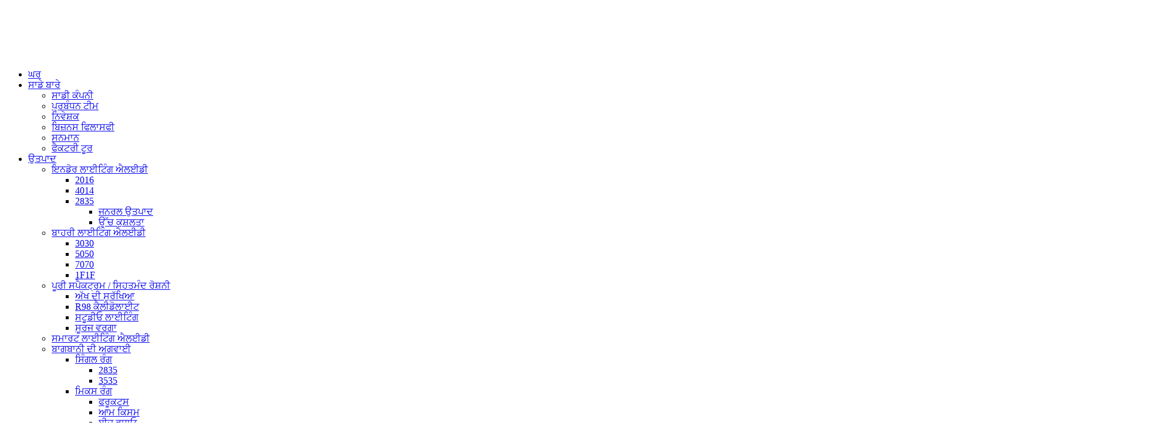

--- FILE ---
content_type: text/html
request_url: http://pa.shineon-led.com/grow-seedings/
body_size: 10408
content:
<!DOCTYPE html> <html dir="ltr" lang="pa"> <head> <meta charset="UTF-8"/> <meta http-equiv="Content-Type" content="text/html; charset=UTF-8" /> <title>ਬੀਜ ਨਿਰਮਾਤਾ ਅਤੇ ਸਪਲਾਇਰ ਵਧਾਓ | ਚੀਨ ਬੀਜ ਫੈਕਟਰੀ ਉਗਾਉਂਦਾ ਹੈ</title> <meta name="viewport" content="width=device-width,initial-scale=1,minimum-scale=1,maximum-scale=1,user-scalable=no"> <link rel="apple-touch-icon-precomposed" href=""> <meta name="format-detection" content="telephone=no"> <meta name="apple-mobile-web-app-capable" content="yes"> <meta name="apple-mobile-web-app-status-bar-style" content="black"> <link href="https://cdn.globalso.com/shineon-led/style/global/style001.css" rel="stylesheet" onload="this.onload=null;this.rel='stylesheet'"> <link href="https://cdn.globalso.com/shineon-led/style/public/public.css" rel="stylesheet" onload="this.onload=null;this.rel='stylesheet'"> <link href="https://cdn.globalso.com/shineon-led/style/global/stylejiuban.css" rel="stylesheet" onload="this.onload=null;this.rel='stylesheet'"> <link rel="shortcut icon" href="https://www.shineon-led.com/uploads/c0f85347.png" /> <link rel="canonical" href="https://www.shineon-led.com/grow-seedings/" /> <meta name="description" content="ਸਾਡੀ ਕੰਪਨੀ ਸਾਡੇ ਉਤਪਾਦਾਂ ਅਤੇ ਸੇਵਾਵਾਂ ਨਾਲ ਸੰਤੁਸ਼ਟ ਕਰਨ ਵਾਲੇ ਪੌਦੇ ਦੇ ਨਿਰਮਾਤਾ, ਫੈਕਟਰੀ, ਸਪਲਾਇਰਾਂ ਵਧਣ ਲਈ ਸਮਰਪਿਤ ਹਨ." /> <script src="https://cdn.globalso.com/lite-yt-embed.js"></script> <link href="https://cdn.globalso.com/lite-yt-embed.css" rel="stylesheet" onload="this.onload=null;this.rel='stylesheet'"> <link href="//cdn.globalso.com/hide_search.css" rel="stylesheet"/><link href="//www.shineon-led.com/style/pa.html.css" rel="stylesheet"/><link rel="alternate" hreflang="pa" href="http://pa.shineon-led.com/" /></head> <body> <div class="container">     <!-- web_head start -->       <header class="web_head">     <div class="head_layout">       <div class="layout">         <figure class="logo"> <a href="/">			<img src="https://www.shineon-led.com/uploads/LOGO.png" alt="ਲੋਗੋ"> 				</a></figure>         <nav class="nav_wrap">           <ul class="head_nav">            <li><a href="/">ਘਰ</a></li> <li><a href="/about-us/">ਸਾਡੇ ਬਾਰੇ</a> <ul class="sub-menu"> 	<li><a href="/our-company/">ਸਾਡੀ ਕੰਪਨੀ</a></li> 	<li><a href="/management-team-2/">ਪ੍ਰਬੰਧਨ ਟੀਮ</a></li> 	<li><a href="/investor/">ਨਿਵੇਸ਼ਕ</a></li> 	<li><a href="/business-philosophy/">ਬਿਜ਼ਨਸ ਫਿਲਾਸਫੀ</a></li> 	<li><a href="/honor/">ਸਨਮਾਨ</a></li> 	<li><a href="/factory-tour/">ਫੈਕਟਰੀ ਟੂਰ</a></li> </ul> </li> <li class="current-menu-ancestor"><a href="/products/">ਉਤਪਾਦ</a> <ul class="sub-menu"> 	<li><a href="/indoor-lighting-led/">ਇਨਡੋਰ ਲਾਈਟਿੰਗ ਐਲਈਡੀ</a> 	<ul class="sub-menu"> 		<li><a href="/2016/">2016</a></li> 		<li><a href="/4014/">4014</a></li> 		<li><a href="/white-led-2835/">2835</a> 		<ul class="sub-menu"> 			<li><a href="/general-product/">ਜਨਰਲ ਉਤਪਾਦ</a></li> 			<li><a href="/high-efficacy/">ਉੱਚ ਕੁਸ਼ਲਤਾ</a></li> 		</ul> </li> 	</ul> </li> 	<li><a href="/outdoor-lighting-led/">ਬਾਹਰੀ ਲਾਈਟਿੰਗ ਐਲਈਡੀ</a> 	<ul class="sub-menu"> 		<li><a href="/3030/">3030</a></li> 		<li><a href="/5050/">5050</a></li> 		<li><a href="/7070/">7070</a></li> 		<li><a href="/1f1f/">1F1F</a></li> 	</ul> </li> 	<li><a href="/full-spectrum/">ਪੂਰੀ ਸਪੈਕਟ੍ਰਮ / ਸਿਹਤਮੰਦ ਰੋਸ਼ਨੀ</a> 	<ul class="sub-menu"> 		<li><a href="/eye-protection-full-spectrum/">ਅੱਖ ਦੀ ਸੁਰੱਖਿਆ</a></li> 		<li><a href="/ra98-kaleidolite-full-spectrum/">R98 ਕੈਲੀਡੋਲਾਈਟ</a></li> 		<li><a href="/studio-lighting-full-spectrum/">ਸਟੂਡੀਓ ਲਾਈਟਿੰਗ</a></li> 		<li><a href="/sunlike-full-spectrum/">ਸੂਰਜ ਵਰਗਾ</a></li> 	</ul> </li> 	<li><a href="/smart-lighting-led/">ਸਮਾਰਟ ਲਾਈਟਿੰਗ ਐਲਈਡੀ</a></li> 	<li class="current-menu-ancestor"><a href="/horticulture-led/">ਬਾਗਬਾਨੀ ਦੀ ਅਗਵਾਈ</a> 	<ul class="sub-menu"> 		<li><a href="/single-color/">ਸਿੰਗਲ ਰੰਗ</a> 		<ul class="sub-menu"> 			<li><a href="/single-color-2835/">2835</a></li> 			<li><a href="/single-color-3535/">3535</a></li> 		</ul> </li> 		<li class="current-menu-ancestor current-menu-parent"><a href="/mix-color/">ਮਿਕਸ ਰੰਗ</a> 		<ul class="sub-menu"> 			<li><a href="/fructus/">ਫਰੂਕਟਸ</a></li> 			<li><a href="/general-type/">ਆਮ ਕਿਸਮ</a></li> 			<li class="nav-current"><a href="/grow-seedings/">ਬੀਜ ਵਧਾਓ</a></li> 			<li><a href="/leafy-vegetable/">ਪੱਤੇਦਾਰ ਸਬਜ਼ੀ</a></li> 		</ul> </li> 	</ul> </li> 	<li><a href="/rgb-led/">ਰੰਗ ਦੀ ਅਗਵਾਈ</a> 	<ul class="sub-menu"> 		<li><a href="/single-color-2835-rgb/">ਸਿੰਗਲ ਰੰਗ</a></li> 		<li><a href="/rgb/">ਆਰਜੀਬੀ</a></li> 	</ul> </li> 	<li><a href="/uv-led/">ਯੂਵੀ ਐਲਈਡੀ</a> 	<ul class="sub-menu"> 		<li><a href="/uvc/">ਯੂਵੀਸੀ</a></li> 		<li><a href="/uva/">ਯੂਵਾ</a> 		<ul class="sub-menu"> 			<li><a href="/2835-uva/">2835</a></li> 			<li><a href="/5054/">5054</a></li> 		</ul> </li> 	</ul> </li> 	<li><a href="/ir-led/">ਇਰ ਨੇ ਅਗਵਾਈ ਕੀਤੀ</a> 	<ul class="sub-menu"> 		<li><a href="/ir-led-1/">ਇਰ ਨੇ ਅਗਵਾਈ ਕੀਤੀ</a></li> 		<li><a href="/ir-vcsel/">IR VCLE</a></li> 	</ul> </li> 	<li><a href="/digital-led/">ਡਿਜੀਟਲ ਐਲਈਡੀ</a> 	<ul class="sub-menu"> 		<li><a href="/1808/">1608/1808</a></li> 	</ul> </li> 	<li><a href="/cob/">ਸੀਓਬੀ</a> 	<ul class="sub-menu"> 		<li><a href="/single-cct/">ਸਿੰਗਲ ਸੀਸੀਟੀ</a> 		<ul class="sub-menu"> 			<li><a href="/13aa/">13 ਰਾਜਾ</a></li> 			<li><a href="/19aa/">19 ਪਿਤਾ</a></li> 			<li><a href="/28aa/">28 ਏਏਏ</a></li> 			<li><a href="/38aa/">38aaa</a></li> 		</ul> </li> 		<li><a href="/tunable-cct/">ਟਿ erable ਟਬਲ ਸੀਸੀਟੀ</a> 		<ul class="sub-menu"> 			<li><a href="/dual-channel-dc-model/">ਦੋਹਰਾ ਚੈਨਲ</a></li> 			<li><a href="/single-channel-dc-model/">ਸਿੰਗਲ ਚੈਨਲ</a></li> 		</ul> </li> 	</ul> </li> 	<li><a href="/led-module/">ਐਲਈਡੀ ਮੋਡੀ module ਲ</a> 	<ul class="sub-menu"> 		<li><a href="/dc-model/">ਡੀਸੀ ਮਾਡਲ</a></li> 		<li><a href="/dob-general-lighting/">Ac ਮੋਡੀ .ਲ</a> 		<ul class="sub-menu"> 			<li><a href="/bluetooth-control-series-dob-general-lighting/">ਬਲਿ Bluetooth ਟੁੱਥ ਕੰਟਰੋਲ ਲੜੀ</a></li> 			<li><a href="/smd-dob-dob-general-lighting/">ਐਸਐਮਡੀ ਡੀ.ਬੀ.ਬੀ.</a></li> 			<li><a href="/warm-dimming-series-dob-general-lighting/">ਨਿੱਘੀ ਡਿਮਿੰਗ ਲੜੀ</a></li> 		</ul> </li> 	</ul> </li> 	<li><a href="/backlighting-unit/">ਬੈਕਲਾਈਟਿੰਗ ਬਾਰ</a> 	<ul class="sub-menu"> 		<li><a href="/mini-led/">ਮਿਨੀ ਐਲਈਡੀ</a></li> 		<li><a href="/direct-led-backlight/">ਸਿੱਧਾ ਬਲੂ ਬਾਰ</a></li> 		<li><a href="/edge-lit-led-backlight/">ਕੋਨੇ-ਲਿਟ ਬਲੂ ਬਾਰ</a></li> 	</ul> </li> </ul> </li> <li><a href="/advantages/">ਟੈਕਨੋਲੋਜੀ</a></li> <li><a href="/news/">ਖ਼ਬਰਾਂ</a> <ul class="sub-menu"> 	<li><a href="/news_catalog/company-news/">ਕੰਪਨੀ ਦੀਆਂ ਖ਼ਬਰਾਂ</a></li> 	<li><a href="/news_catalog/industry-news/">ਉਦਯੋਗ ਖ਼ਬਰਾਂ</a></li> </ul> </li> <li><a href="/contact-us/">ਸਾਡੇ ਨਾਲ ਸੰਪਰਕ ਕਰੋ</a></li>           </ul>           <div id="btn-search" class="btn--search"></div>           <!--change-language-->           <div class="change-language ensemble">   <div class="change-language-info">     <div class="change-language-title medium-title">        <div class="language-flag language-flag-en"><a href="https://www.shineon-led.com/"><b class="country-flag"></b><span>English</span> </a></div>        <b class="language-icon"></b>      </div> 	<div class="change-language-cont sub-content">         <div class="empty"></div>     </div>   </div> </div> <!--theme260-->            <!--change-language theme436-->          </nav>       </div>     </div>   </header>     <!--// web_head end -->   <!-- sys_sub_head -->   <section class="sys_sub_head">     <!-- swiper -->     <div class="head_bn_slider">       <div class="swiper-container">         <ul class="head_bn_items swiper-wrapper">                   <li class="head_bn_item swiper-slide"><img src="https://www.shineon-led.com/uploads/8d9d4c2f.jpg" alt="2"></li>                     <li class="head_bn_item swiper-slide"><img src="https://www.shineon-led.com/uploads/7e4b5ce2.jpg" alt="3"></li>                     <li class="head_bn_item swiper-slide"><img src="https://www.shineon-led.com/uploads/43d9caa6.jpg" alt="1 (1)"></li>                   </ul>       </div>       <div class="swiper-control">           <div class="swiper-pagination"></div>       </div>     </div>     <div class="path_bar">       <div class="layout">         <ul>         <li> <a itemprop="breadcrumb" href="/">ਘਰ</a></li><li> <a itemprop="breadcrumb" href="/products/" title="Products">ਉਤਪਾਦ</a> </li><li> <a itemprop="breadcrumb" href="/horticulture-led/" title="Horticultural LED">ਬਾਗਬਾਨੀ ਦੀ ਅਗਵਾਈ</a> </li><li> <a itemprop="breadcrumb" href="/mix-color/" title="Mix color">ਮਿਕਸ ਰੰਗ</a> </li><li> <a href="#">ਬੀਜ ਵਧਾਓ</a></li>         </ul>       </div>     </div>   </section>  <section class="web_main page_main">   <div class="layout">     <aside class="aside">   <section class="aside-wrap">     <section class="side-widget">     <div class="side-tit-bar">                       <!--<h4 class="side-subtit">PRODUCT</h4>-->                       <h2 class="side-tit">ਉਤਪਾਦ ਵਰਗ</h2>                   </div>     <ul class="side-cate">       <li><a href="/indoor-lighting-led/">ਇਨਡੋਰ ਲਾਈਟਿੰਗ ਐਲਈਡੀ</a> <ul class="sub-menu"> 	<li><a href="/2016/">2016</a></li> 	<li><a href="/4014/">4014</a></li> 	<li><a href="/white-led-2835/">2835</a> 	<ul class="sub-menu"> 		<li><a href="/general-product/">ਜਨਰਲ ਉਤਪਾਦ</a></li> 		<li><a href="/high-efficacy/">ਉੱਚ ਕੁਸ਼ਲਤਾ</a></li> 	</ul> </li> </ul> </li> <li><a href="/outdoor-lighting-led/">ਬਾਹਰੀ ਲਾਈਟਿੰਗ ਐਲਈਡੀ</a> <ul class="sub-menu"> 	<li><a href="/3030/">3030</a></li> 	<li><a href="/5050/">5050</a></li> 	<li><a href="/7070/">7070</a></li> 	<li><a href="/1f1f/">1F1F</a></li> </ul> </li> <li><a href="/full-spectrum/">ਪੂਰੀ ਸਪੈਕਟ੍ਰਮ / ਸਿਹਤਮੰਦ ਰੋਸ਼ਨੀ</a> <ul class="sub-menu"> 	<li><a href="/eye-protection-full-spectrum/">ਅੱਖ ਦੀ ਸੁਰੱਖਿਆ</a></li> 	<li><a href="/ra98-kaleidolite-full-spectrum/">R98 ਕੈਲੀਡੋਲਾਈਟ</a></li> 	<li><a href="/studio-lighting-full-spectrum/">ਸਟੂਡੀਓ ਲਾਈਟਿੰਗ</a></li> 	<li><a href="/sunlike-full-spectrum/">ਸੂਰਜ ਵਰਗਾ</a></li> </ul> </li> <li><a href="/smart-lighting-led/">ਸਮਾਰਟ ਲਾਈਟਿੰਗ ਐਲਈਡੀ</a></li> <li class="current-menu-ancestor"><a href="/horticulture-led/">ਬਾਗਬਾਨੀ ਦੀ ਅਗਵਾਈ</a> <ul class="sub-menu"> 	<li><a href="/single-color/">ਸਿੰਗਲ ਰੰਗ</a> 	<ul class="sub-menu"> 		<li><a href="/single-color-2835/">2835</a></li> 		<li><a href="/single-color-3535/">3535</a></li> 	</ul> </li> 	<li class="current-menu-ancestor current-menu-parent"><a href="/mix-color/">ਮਿਕਸ ਰੰਗ</a> 	<ul class="sub-menu"> 		<li><a href="/fructus/">ਫਰੂਕਟਸ</a></li> 		<li><a href="/general-type/">ਆਮ ਕਿਸਮ</a></li> 		<li class="nav-current"><a href="/grow-seedings/">ਬੀਜ ਵਧਾਓ</a></li> 		<li><a href="/leafy-vegetable/">ਪੱਤੇਦਾਰ ਸਬਜ਼ੀ</a></li> 	</ul> </li> </ul> </li> <li><a href="/rgb-led/">ਰੰਗ ਦੀ ਅਗਵਾਈ</a> <ul class="sub-menu"> 	<li><a href="/single-color-2835-rgb/">ਸਿੰਗਲ ਰੰਗ</a></li> 	<li><a href="/rgb/">ਆਰਜੀਬੀ</a></li> </ul> </li> <li><a href="/uv-led/">ਯੂਵੀ ਐਲਈਡੀ</a> <ul class="sub-menu"> 	<li><a href="/uvc/">ਯੂਵੀਸੀ</a></li> 	<li><a href="/uva/">ਯੂਵਾ</a> 	<ul class="sub-menu"> 		<li><a href="/2835-uva/">2835</a></li> 		<li><a href="/5054/">5054</a></li> 	</ul> </li> </ul> </li> <li><a href="/ir-led/">ਇਰ ਨੇ ਅਗਵਾਈ ਕੀਤੀ</a> <ul class="sub-menu"> 	<li><a href="/ir-led-1/">ਇਰ ਨੇ ਅਗਵਾਈ ਕੀਤੀ</a></li> 	<li><a href="/ir-vcsel/">IR VCLE</a></li> </ul> </li> <li><a href="/digital-led/">ਡਿਜੀਟਲ ਐਲਈਡੀ</a> <ul class="sub-menu"> 	<li><a href="/1808/">1608/1808</a></li> </ul> </li> <li><a href="/cob/">ਸੀਓਬੀ</a> <ul class="sub-menu"> 	<li><a href="/single-cct/">ਸਿੰਗਲ ਸੀਸੀਟੀ</a> 	<ul class="sub-menu"> 		<li><a href="/13aa/">13 ਰਾਜਾ</a></li> 		<li><a href="/19aa/">19 ਪਿਤਾ</a></li> 		<li><a href="/28aa/">28 ਏਏਏ</a></li> 		<li><a href="/38aa/">38aaa</a></li> 	</ul> </li> 	<li><a href="/tunable-cct/">ਟਿ erable ਟਬਲ ਸੀਸੀਟੀ</a> 	<ul class="sub-menu"> 		<li><a href="/dual-channel-dc-model/">ਦੋਹਰਾ ਚੈਨਲ</a></li> 		<li><a href="/single-channel-dc-model/">ਸਿੰਗਲ ਚੈਨਲ</a></li> 	</ul> </li> </ul> </li> <li><a href="/led-module/">ਐਲਈਡੀ ਮੋਡੀ module ਲ</a> <ul class="sub-menu"> 	<li><a href="/dc-model/">ਡੀਸੀ ਮਾਡਲ</a></li> 	<li><a href="/dob-general-lighting/">Ac ਮੋਡੀ .ਲ</a> 	<ul class="sub-menu"> 		<li><a href="/bluetooth-control-series-dob-general-lighting/">ਬਲਿ Bluetooth ਟੁੱਥ ਕੰਟਰੋਲ ਲੜੀ</a></li> 		<li><a href="/smd-dob-dob-general-lighting/">ਐਸਐਮਡੀ ਡੀ.ਬੀ.ਬੀ.</a></li> 		<li><a href="/warm-dimming-series-dob-general-lighting/">ਨਿੱਘੀ ਡਿਮਿੰਗ ਲੜੀ</a></li> 	</ul> </li> </ul> </li> <li><a href="/backlighting-unit/">ਬੈਕਲਾਈਟਿੰਗ ਬਾਰ</a> <ul class="sub-menu"> 	<li><a href="/mini-led/">ਮਿਨੀ ਐਲਈਡੀ</a></li> 	<li><a href="/direct-led-backlight/">ਸਿੱਧਾ ਬਲੂ ਬਾਰ</a></li> 	<li><a href="/edge-lit-led-backlight/">ਕੋਨੇ-ਲਿਟ ਬਲੂ ਬਾਰ</a></li> </ul> </li>     </ul>   </section>   <div class="side-widget">        <div class="side-tit-bar">                       <h2 class="side-tit">ਫੀਚਰਡ ਉਤਪਾਦ</h2>                   </div> 	 <div class="side-product-items">               <div class="items_content">                <div class="side_slider">                     <ul class="swiper-wrapper"> 				                   <li class="swiper-slide gm-sep side_product_item">                     <figure > <a href="/horticulture-led-high-photon-flux-efficiency-single-color-product/" class="item-img"><img src="https://www.shineon-led.com/uploads/gffgv200923152924-300x300.jpg" alt="ਹੌਰਟੀਕਲਚਰ ਨੇ ਉੱਚ ਫੋਟੋਨ ਫਲੈਕਸ ਕੁਸ਼ਲਤਾ ਦੀ ਅਗਵਾਈ ਕੀਤੀ"></a>                       <figcaption>                         <h3 class="item_title"><a href="/horticulture-led-high-photon-flux-efficiency-single-color-product/">ਹੌਰਟੀਕਲਚਰ ਨੇ ਉੱਚ ਫੋਟੋ ...</a></h3> 						 <div class="item_desc">                                 <p></p>                                 <span class="item_more"><a class="btn_more" href="/horticulture-led-high-photon-flux-efficiency-single-color-product/">ਵੇਖੋ</a></span>                         </div>                        </figcaption>                     </figure> 					</li> 					                </ul> 				 </div>                 <div class="btn-prev"></div>                 <div class="btn-next"></div>               </div>             </div>    </div>           </section> </aside>    <section class="main">                  <div class="product-list">   <ul class="product_list_items">    <li class="product_list_item">             <figure>               <span class="item_img"><img src="https://www.shineon-led.com/uploads/a24db96c2-300x300.jpg" alt="ਬਾਗਬਾਨੀ ਲਾਈਟਿੰਗ ਬੀਜਾਈ ਦੇ ਮਿਕਸ ਰੰਗ"><a href="/horticulture-lighting-grow-seedings-mix-color-product/" title="Horticulture Lighting Grow seedings Mix Color"></a> </span>               <figcaption> 			  <div class="item_information">                      <h3 class="item_title"><a href="/horticulture-lighting-grow-seedings-mix-color-product/" title="Horticulture Lighting Grow seedings Mix Color">ਬਾਗਬਾਨੀ ਲਾਈਟਿੰਗ ਬੀਜਾਈ ਦੇ ਮਿਕਸ ਰੰਗ</a></h3>                 <div class="item_info">ਉਤਪਾਦ ਵੇਰਵਾ ਇਹ 3030 LED ਲਾਈਟ ਸਰੋਤ ਇੱਕ ਉੱਚ ਪ੍ਰਦਰਸ਼ਨ energy ਰਜਾ ਕੁਸ਼ਲ ਉਪਕਰਣ ਹੈ ਜੋ ਉੱਚ ਥਰਮਲ ਅਤੇ ਉੱਚ ਡਰਾਈਵਿੰਗ ਵਰਤਮਾਨ ਨੂੰ ਸੰਭਾਲ ਸਕਦਾ ਹੈ. ਛੋਟੀ ਜਿਹੀ ਪੈਕੇਜ ਦੀ ਰੂਪ ਰੇਖਾ ਅਤੇ ਉੱਚ ਤੀਬਰਤਾ ਇਸ ਨੂੰ ਐਲਈਡੀ ਪੈਨਲ ਲਾਈਟ ਲਈ ਇਕ ਆਦਰਸ਼ ਚੋਣ ਕਰਦੇ ਹਨ, ਬਲਬ ਲਾਈਟ, ਐਲਈਡੀ ਟਿ with ਬ ਰੋਸ਼ਨੀ ਅਤੇ ਇਸ ਤੋਂ ਵੱਧ ਆਕਾਰ ਦੇ ਬਹੁਤ ਸਾਰੇ ਆਕਾਰ ਦੇ ਅਨੁਕੂਲ ਹੈ. ਮੁੱਖ ਵਿਸ਼ੇਸ਼ਤਾਵਾਂ ● ਹਾਈਕਫ ਐਂਡ ਪੀਪੀਐਫ / ਵ੍ਹਾਈਟ ਲਾਈਟ ਦਾ w ● ਕੁਸ਼ਲਤਾ ਬਾਗਬਾਨੀ ਦੀ ਰੋਸ਼ਨੀ ਲਈ ਅਨੁਕੂਲ ● ਉੱਚੀ ਚਮਕਦਾਰ ...</div>                 </div>                 <div class="product_btns">                   <a href="javascript:" class="priduct_btn_inquiry add_email12">ਪੁੱਛਗਿੱਛ</a><a href="/horticulture-lighting-grow-seedings-mix-color-product/" class="priduct_btn_detail">ਵੇਰਵਾ</a>                 </div>               </figcaption>             </figure>           </li>          </ul>         <div class="page_bar">         <div class="pages"></div>       </div>       </div>            </section>   </div> </section>        <!-- web_footer start -->      <footer class="web_footer">     <section class="layout">       <div class="foor_service">         <div class="foot_item foot_inquiry wow fadeInLeftA" data-wow-delay=".7s" data-wow-duration=".8s">           <figure class="foot_logo"><h1 style="Color:#fff;">ਸ਼ੀਨੀਆ</h1></figure>           <p class="foot_text">ਸ਼ੀਕਿਨ - ਐਲਈਡੀ ਪੈਕੇਜਾਂ ਅਤੇ ਮੋਡੀ ules ਲ ਦਾ ਵਿਸ਼ਵ ਪੱਧਰੀ ਨਿਰਮਾਤਾ.</p>           <ul class="foot_sns">          		<li><a target="_blank" href="https://www.google.com/search?q=shineon-led&sca_esv=3e5d0a5c4fd189c4&sxsrf=ADLYWIID2bNHoMUhK-G-Znpgp5jKoX25DA%3A1723087785378&ei=qTu0ZoHhFrSdhbIP0PLgwAI&ved=0ahUKEwjB2fSauuSHAxW0TkEAHVA5GCgQ4dUDCBA&oq=shineon-led&gs_lp=Egxnd3Mtd2l6LXNlcnAiC3NoaW5lb24tbGVkMgoQABiwAxjWBBhHSMYHUABYAHABeAGQAQCYAQCgAQCqAQC4AQzIAQCYAgGgAgSYAwCIBgGQBgGSBwExoAcA&sclient=gws-wiz-serp"><img src="https://www.shineon-led.com/uploads/sns01.png" alt="sns01"></a></li> 			<li><a target="_blank" href="https://twitter.com/shineonmaggie"><img src="https://www.shineon-led.com/uploads/sns02.png" alt="sns02"></a></li> 			<li><a target="_blank" href="https://www.linkedin.com/company/68774351/admin/"><img src="https://www.shineon-led.com/uploads/linkedin1.png" alt="ਲਿੰਕਡਇਨ"></a></li> 	          </ul>         </div>         <div class="foot_item foot_company_info wow fadeInLeftA" data-wow-delay=".7s" data-wow-duration=".8s">           <h2 class="fot_tit">ਡਾਉਨਲੋਡ ਕਰੋ</h2>           <div class="foot_cont">             <ul class="foot_nav">             <li><a href="/catalogue/">ਕੈਟਾਲਾਗ</a></li> <li><a href="/certificate/">ਸਰਟੀਫਿਕੇਟ</a></li>             </ul>           </div>         </div>         <div class="foot_item foot_contact_item wow fadeInLeftA" data-wow-delay=".9s" data-wow-duration=".8s">           <h2 class="fot_tit">ਸਾਡੇ ਨਾਲ ਸੰਪਰਕ ਕਰੋ</h2>           <div class="foot_cont">             <ul class="foot_contact">               <!--<li class="foot_address">Shineon (Nanchang) Technology Co., Ltd.</li>-->               <!--<li class="foot_phone"><a href="tel:+86 791 88130119-8035">+86 791 88130119-8035</a></li>-->               <!--<li class="foot_email"><a href="matial:yannideng@shineon.cn">yannideng@shineon.cn</a></li>-->                              <p>ਸ਼ੀਕਿਨ (ਨਾਨਚੰਗ) ਟੈਕਨੋਲੋਜੀ ਕੰਪਨੀ, ਲਿਮਟਿਡ</p>               <p style="font-size: 12px;">ਪਤਾ: ਨੰਬਰ 600, ਹੋਂਗਗਾਂਗ 2 ਰੋਡ, ਚਾਂਗਡੋਂਗ ਐਂਡ-ਟੈਕ, ਨੈਨਚਾਂਗ ਉੱਚ-ਤਕਨੀਕੀ ਉਦਯੋਗਿਕ ਵਿਕਾਸ ਜ਼ੋਨ, ਨੈਨਚਾਂਗ, ਜੇਈਂਗਸੀ, ਚੀਨ 330012</p>               <p style="font-size: 12px;">ਭੀੜ / WeChat / WhatsApp: + 86-180707091111</p>               <p style="font-size: 12px;">ਟੇਲ: +86 791 88130119-8035</p>               <p style="font-size: 12px;">ਈਮੇਲ:<a style="font-size: 12px;display: inline-block;" href="mailto:yannideng@shineon.cn">yannideng@shineon.cn</a></p>               <p style="font-size: 12px;">ਵੈੱਬਸਾਈਟ:<a style="font-size: 12px;display: inline-block;text-transform: inherit;" href="https://www.shineon-led.com">www.shineon-led.com</a> / <a style="font-size: 12px;display: inline-block;" href="https://www.shineon.cn/">www.shineon.con</a></p>               <br/>               <p>ਸ਼ੀਕਿਨ (ਬੀਜਿੰਗ) ਟੈਕਨੋਲੋਜੀ ਕੰਪਨੀ, ਲਿਮਟਿਡ</p>               <p style="font-size: 12px;">ਪਤਾ: 3 / ਐੱਫ, ਬਿਲਡਿੰਗ 3, ਡਿਜੀਟਲ ਪੌਦਾ, ਨੰਬਰ 58, 5 ਵੀਂ ਜਿੰਘੀ ਆਰਡੀ, ਬੀ.ਡੀ.ਏ., ਬੇਸ਼ਿੰਗ, ਚੀਨ 100176</p>                            </ul>             <a href="javascript:" class="inquiry_btn">ਹੁਣ ਪੁੱਛਗਿੱਛ</a> </div>         </div>       </div> 	  <div class="copyright wow fadeInLeftA" data-wow-delay="1.2s" data-wow-duration=".8s">© ਕਾਪੀਰਾਈਟ - 2010-2023: ਸਾਰੇ ਹੱਕ ਰਾਖਵੇਂ ਹਨ.</div>    </section>   </footer>     <!--// web_footer end -->    </div>    <!--// container end --> <aside class="scrollsidebar" id="scrollsidebar">   <div class="side_content">     <div class="side_list">       <header class="hd"><img src="https://cdn.globalso.com/title_pic.png" alt="ਆਨਲਾਈਨ"/></header>       <div class="cont">         <li><a class="email" href="javascript:" onclick="showMsgPop();">ਈਮੇਲ ਭੇਜੋ</a></li>                          <li><a target="_blank" class="skype" href="skype:live:.cid.625931501141d89?chat">ਸਕਾਈਪ</a></li>                 <li><a class="whatsapp" href="https://api.whatsapp.com/send?phone=008618879100766">ਵਟਸਐਪ</a></li>       </div>                   <div class="side_title"><a  class="close_btn"><span>x</span></a></div>     </div>   </div>   <div class="show_btn"></div> </aside> <div class="inquiry-pop-bd">   <div class="inquiry-pop"> <i class="ico-close-pop" onclick="hideMsgPop();"></i>     <script type="text/javascript" src="//www.globalso.site/form.js"></script>   </div> </div> </div>  <div class="web-search"> <b id="btn-search-close" class="btn--search-close"></b>   <div style=" width:100%">     <div class="head-search">      <form action="https://www.shineon-led.com/index.php" method="get">         <input class="search-ipt" name="s" placeholder="Start Typing..." /> 		<input type="hidden" name="cat" value="490"/>         <input class="search-btn" type="button" />         <span class="search-attr">ਸਰਕਾਰੀ ਜਾਂ ਈਐਸਸੀ ਨੂੰ ਬੰਦ ਕਰਨ ਲਈ ਐਂਟਰ ਦਬਾਓ</span>       </form>     </div>   </div> </div> <script type="text/javascript" src="https://cdn.globalso.com/shineon-led/style/global/js/jquery001.min.js"></script>  <script type="text/javascript" src="https://cdn.globalso.com/shineon-led/style/global/js/common001.js"></script>  <script type="text/javascript" src="https://cdn.globalso.com/shineon-led/style/public/public.js"></script>   <script>
function getCookie(name) {
    var arg = name + "=";
    var alen = arg.length;
    var clen = document.cookie.length;
    var i = 0;
    while (i < clen) {
        var j = i + alen;
        if (document.cookie.substring(i, j) == arg) return getCookieVal(j);
        i = document.cookie.indexOf(" ", i) + 1;
        if (i == 0) break;
    }
    return null;
}
function setCookie(name, value) {
    var expDate = new Date();
    var argv = setCookie.arguments;
    var argc = setCookie.arguments.length;
    var expires = (argc > 2) ? argv[2] : null;
    var path = (argc > 3) ? argv[3] : null;
    var domain = (argc > 4) ? argv[4] : null;
    var secure = (argc > 5) ? argv[5] : false;
    if (expires != null) {
        expDate.setTime(expDate.getTime() + expires);
    }
    document.cookie = name + "=" + escape(value) + ((expires == null) ? "": ("; expires=" + expDate.toUTCString())) + ((path == null) ? "": ("; path=" + path)) + ((domain == null) ? "": ("; domain=" + domain)) + ((secure == true) ? "; secure": "");
}
function getCookieVal(offset) {
    var endstr = document.cookie.indexOf(";", offset);
    if (endstr == -1) endstr = document.cookie.length;
    return unescape(document.cookie.substring(offset, endstr));
}

var firstshow = 0;
var cfstatshowcookie = getCookie('easyiit_stats');
if (cfstatshowcookie != 1) {
    a = new Date();
    h = a.getHours();
    m = a.getMinutes();
    s = a.getSeconds();
    sparetime = 1000 * 60 * 60 * 24 * 1 - (h * 3600 + m * 60 + s) * 1000 - 1;
    setCookie('easyiit_stats', 1, sparetime, '/');
    firstshow = 1;
}
if (!navigator.cookieEnabled) {
    firstshow = 0;
}
var referrer = escape(document.referrer);
var currweb = escape(location.href);
var screenwidth = screen.width;
var screenheight = screen.height;
var screencolordepth = screen.colorDepth;
$(function($){
   $.get("https://www.shineon-led.com/statistic.php", { action:'stats_init', assort:0, referrer:referrer, currweb:currweb , firstshow:firstshow ,screenwidth:screenwidth, screenheight: screenheight, screencolordepth: screencolordepth, ranstr: Math.random()},function(data){}, "json");
			
});
</script> <!--[if lt IE 9]> <script src="https://www.shineon-led.com/style/global/js/html5.js"></script> <![endif]--> <script type="text/javascript">

if(typeof jQuery == 'undefined' || typeof jQuery.fn.on == 'undefined') {
	document.write('<script src="https://www.shineon-led.com/wp-content/plugins/bb-plugin/js/jquery.js"><\/script>');
	document.write('<script src="https://www.shineon-led.com/wp-content/plugins/bb-plugin/js/jquery.migrate.min.js"><\/script>');
}

</script><ul class="prisna-wp-translate-seo" id="prisna-translator-seo"><li class="language-flag language-flag-en"><a href="https://www.shineon-led.com/grow-seedings/" title="English" target="_blank"><b class="country-flag"></b><span>English</span></a></li><li class="language-flag language-flag-fr"><a href="http://fr.shineon-led.com/grow-seedings/" title="French" target="_blank"><b class="country-flag"></b><span>French</span></a></li><li class="language-flag language-flag-de"><a href="http://de.shineon-led.com/grow-seedings/" title="German" target="_blank"><b class="country-flag"></b><span>German</span></a></li><li class="language-flag language-flag-pt"><a href="http://pt.shineon-led.com/grow-seedings/" title="Portuguese" target="_blank"><b class="country-flag"></b><span>Portuguese</span></a></li><li class="language-flag language-flag-es"><a href="http://es.shineon-led.com/grow-seedings/" title="Spanish" target="_blank"><b class="country-flag"></b><span>Spanish</span></a></li><li class="language-flag language-flag-ru"><a href="http://ru.shineon-led.com/grow-seedings/" title="Russian" target="_blank"><b class="country-flag"></b><span>Russian</span></a></li><li class="language-flag language-flag-ja"><a href="http://ja.shineon-led.com/grow-seedings/" title="Japanese" target="_blank"><b class="country-flag"></b><span>Japanese</span></a></li><li class="language-flag language-flag-ko"><a href="http://ko.shineon-led.com/grow-seedings/" title="Korean" target="_blank"><b class="country-flag"></b><span>Korean</span></a></li><li class="language-flag language-flag-ar"><a href="http://ar.shineon-led.com/grow-seedings/" title="Arabic" target="_blank"><b class="country-flag"></b><span>Arabic</span></a></li><li class="language-flag language-flag-ga"><a href="http://ga.shineon-led.com/grow-seedings/" title="Irish" target="_blank"><b class="country-flag"></b><span>Irish</span></a></li><li class="language-flag language-flag-el"><a href="http://el.shineon-led.com/grow-seedings/" title="Greek" target="_blank"><b class="country-flag"></b><span>Greek</span></a></li><li class="language-flag language-flag-tr"><a href="http://tr.shineon-led.com/grow-seedings/" title="Turkish" target="_blank"><b class="country-flag"></b><span>Turkish</span></a></li><li class="language-flag language-flag-it"><a href="http://it.shineon-led.com/grow-seedings/" title="Italian" target="_blank"><b class="country-flag"></b><span>Italian</span></a></li><li class="language-flag language-flag-da"><a href="http://da.shineon-led.com/grow-seedings/" title="Danish" target="_blank"><b class="country-flag"></b><span>Danish</span></a></li><li class="language-flag language-flag-ro"><a href="http://ro.shineon-led.com/grow-seedings/" title="Romanian" target="_blank"><b class="country-flag"></b><span>Romanian</span></a></li><li class="language-flag language-flag-id"><a href="http://id.shineon-led.com/grow-seedings/" title="Indonesian" target="_blank"><b class="country-flag"></b><span>Indonesian</span></a></li><li class="language-flag language-flag-cs"><a href="http://cs.shineon-led.com/grow-seedings/" title="Czech" target="_blank"><b class="country-flag"></b><span>Czech</span></a></li><li class="language-flag language-flag-af"><a href="http://af.shineon-led.com/grow-seedings/" title="Afrikaans" target="_blank"><b class="country-flag"></b><span>Afrikaans</span></a></li><li class="language-flag language-flag-sv"><a href="http://sv.shineon-led.com/grow-seedings/" title="Swedish" target="_blank"><b class="country-flag"></b><span>Swedish</span></a></li><li class="language-flag language-flag-pl"><a href="http://pl.shineon-led.com/grow-seedings/" title="Polish" target="_blank"><b class="country-flag"></b><span>Polish</span></a></li><li class="language-flag language-flag-eu"><a href="http://eu.shineon-led.com/grow-seedings/" title="Basque" target="_blank"><b class="country-flag"></b><span>Basque</span></a></li><li class="language-flag language-flag-ca"><a href="http://ca.shineon-led.com/grow-seedings/" title="Catalan" target="_blank"><b class="country-flag"></b><span>Catalan</span></a></li><li class="language-flag language-flag-eo"><a href="http://eo.shineon-led.com/grow-seedings/" title="Esperanto" target="_blank"><b class="country-flag"></b><span>Esperanto</span></a></li><li class="language-flag language-flag-hi"><a href="http://hi.shineon-led.com/grow-seedings/" title="Hindi" target="_blank"><b class="country-flag"></b><span>Hindi</span></a></li><li class="language-flag language-flag-lo"><a href="http://lo.shineon-led.com/grow-seedings/" title="Lao" target="_blank"><b class="country-flag"></b><span>Lao</span></a></li><li class="language-flag language-flag-sq"><a href="http://sq.shineon-led.com/grow-seedings/" title="Albanian" target="_blank"><b class="country-flag"></b><span>Albanian</span></a></li><li class="language-flag language-flag-am"><a href="http://am.shineon-led.com/grow-seedings/" title="Amharic" target="_blank"><b class="country-flag"></b><span>Amharic</span></a></li><li class="language-flag language-flag-hy"><a href="http://hy.shineon-led.com/grow-seedings/" title="Armenian" target="_blank"><b class="country-flag"></b><span>Armenian</span></a></li><li class="language-flag language-flag-az"><a href="http://az.shineon-led.com/grow-seedings/" title="Azerbaijani" target="_blank"><b class="country-flag"></b><span>Azerbaijani</span></a></li><li class="language-flag language-flag-be"><a href="http://be.shineon-led.com/grow-seedings/" title="Belarusian" target="_blank"><b class="country-flag"></b><span>Belarusian</span></a></li><li class="language-flag language-flag-bn"><a href="http://bn.shineon-led.com/grow-seedings/" title="Bengali" target="_blank"><b class="country-flag"></b><span>Bengali</span></a></li><li class="language-flag language-flag-bs"><a href="http://bs.shineon-led.com/grow-seedings/" title="Bosnian" target="_blank"><b class="country-flag"></b><span>Bosnian</span></a></li><li class="language-flag language-flag-bg"><a href="http://bg.shineon-led.com/grow-seedings/" title="Bulgarian" target="_blank"><b class="country-flag"></b><span>Bulgarian</span></a></li><li class="language-flag language-flag-ceb"><a href="http://ceb.shineon-led.com/grow-seedings/" title="Cebuano" target="_blank"><b class="country-flag"></b><span>Cebuano</span></a></li><li class="language-flag language-flag-ny"><a href="http://ny.shineon-led.com/grow-seedings/" title="Chichewa" target="_blank"><b class="country-flag"></b><span>Chichewa</span></a></li><li class="language-flag language-flag-co"><a href="http://co.shineon-led.com/grow-seedings/" title="Corsican" target="_blank"><b class="country-flag"></b><span>Corsican</span></a></li><li class="language-flag language-flag-hr"><a href="http://hr.shineon-led.com/grow-seedings/" title="Croatian" target="_blank"><b class="country-flag"></b><span>Croatian</span></a></li><li class="language-flag language-flag-nl"><a href="http://nl.shineon-led.com/grow-seedings/" title="Dutch" target="_blank"><b class="country-flag"></b><span>Dutch</span></a></li><li class="language-flag language-flag-et"><a href="http://et.shineon-led.com/grow-seedings/" title="Estonian" target="_blank"><b class="country-flag"></b><span>Estonian</span></a></li><li class="language-flag language-flag-tl"><a href="http://tl.shineon-led.com/grow-seedings/" title="Filipino" target="_blank"><b class="country-flag"></b><span>Filipino</span></a></li><li class="language-flag language-flag-fi"><a href="http://fi.shineon-led.com/grow-seedings/" title="Finnish" target="_blank"><b class="country-flag"></b><span>Finnish</span></a></li><li class="language-flag language-flag-fy"><a href="http://fy.shineon-led.com/grow-seedings/" title="Frisian" target="_blank"><b class="country-flag"></b><span>Frisian</span></a></li><li class="language-flag language-flag-gl"><a href="http://gl.shineon-led.com/grow-seedings/" title="Galician" target="_blank"><b class="country-flag"></b><span>Galician</span></a></li><li class="language-flag language-flag-ka"><a href="http://ka.shineon-led.com/grow-seedings/" title="Georgian" target="_blank"><b class="country-flag"></b><span>Georgian</span></a></li><li class="language-flag language-flag-gu"><a href="http://gu.shineon-led.com/grow-seedings/" title="Gujarati" target="_blank"><b class="country-flag"></b><span>Gujarati</span></a></li><li class="language-flag language-flag-ht"><a href="http://ht.shineon-led.com/grow-seedings/" title="Haitian" target="_blank"><b class="country-flag"></b><span>Haitian</span></a></li><li class="language-flag language-flag-ha"><a href="http://ha.shineon-led.com/grow-seedings/" title="Hausa" target="_blank"><b class="country-flag"></b><span>Hausa</span></a></li><li class="language-flag language-flag-haw"><a href="http://haw.shineon-led.com/grow-seedings/" title="Hawaiian" target="_blank"><b class="country-flag"></b><span>Hawaiian</span></a></li><li class="language-flag language-flag-iw"><a href="http://iw.shineon-led.com/grow-seedings/" title="Hebrew" target="_blank"><b class="country-flag"></b><span>Hebrew</span></a></li><li class="language-flag language-flag-hmn"><a href="http://hmn.shineon-led.com/grow-seedings/" title="Hmong" target="_blank"><b class="country-flag"></b><span>Hmong</span></a></li><li class="language-flag language-flag-hu"><a href="http://hu.shineon-led.com/grow-seedings/" title="Hungarian" target="_blank"><b class="country-flag"></b><span>Hungarian</span></a></li><li class="language-flag language-flag-is"><a href="http://is.shineon-led.com/grow-seedings/" title="Icelandic" target="_blank"><b class="country-flag"></b><span>Icelandic</span></a></li><li class="language-flag language-flag-ig"><a href="http://ig.shineon-led.com/grow-seedings/" title="Igbo" target="_blank"><b class="country-flag"></b><span>Igbo</span></a></li><li class="language-flag language-flag-jw"><a href="http://jw.shineon-led.com/grow-seedings/" title="Javanese" target="_blank"><b class="country-flag"></b><span>Javanese</span></a></li><li class="language-flag language-flag-kn"><a href="http://kn.shineon-led.com/grow-seedings/" title="Kannada" target="_blank"><b class="country-flag"></b><span>Kannada</span></a></li><li class="language-flag language-flag-kk"><a href="http://kk.shineon-led.com/grow-seedings/" title="Kazakh" target="_blank"><b class="country-flag"></b><span>Kazakh</span></a></li><li class="language-flag language-flag-km"><a href="http://km.shineon-led.com/grow-seedings/" title="Khmer" target="_blank"><b class="country-flag"></b><span>Khmer</span></a></li><li class="language-flag language-flag-ku"><a href="http://ku.shineon-led.com/grow-seedings/" title="Kurdish" target="_blank"><b class="country-flag"></b><span>Kurdish</span></a></li><li class="language-flag language-flag-ky"><a href="http://ky.shineon-led.com/grow-seedings/" title="Kyrgyz" target="_blank"><b class="country-flag"></b><span>Kyrgyz</span></a></li><li class="language-flag language-flag-la"><a href="http://la.shineon-led.com/grow-seedings/" title="Latin" target="_blank"><b class="country-flag"></b><span>Latin</span></a></li><li class="language-flag language-flag-lv"><a href="http://lv.shineon-led.com/grow-seedings/" title="Latvian" target="_blank"><b class="country-flag"></b><span>Latvian</span></a></li><li class="language-flag language-flag-lt"><a href="http://lt.shineon-led.com/grow-seedings/" title="Lithuanian" target="_blank"><b class="country-flag"></b><span>Lithuanian</span></a></li><li class="language-flag language-flag-lb"><a href="http://lb.shineon-led.com/grow-seedings/" title="Luxembou.." target="_blank"><b class="country-flag"></b><span>Luxembou..</span></a></li><li class="language-flag language-flag-mk"><a href="http://mk.shineon-led.com/grow-seedings/" title="Macedonian" target="_blank"><b class="country-flag"></b><span>Macedonian</span></a></li><li class="language-flag language-flag-mg"><a href="http://mg.shineon-led.com/grow-seedings/" title="Malagasy" target="_blank"><b class="country-flag"></b><span>Malagasy</span></a></li><li class="language-flag language-flag-ms"><a href="http://ms.shineon-led.com/grow-seedings/" title="Malay" target="_blank"><b class="country-flag"></b><span>Malay</span></a></li><li class="language-flag language-flag-ml"><a href="http://ml.shineon-led.com/grow-seedings/" title="Malayalam" target="_blank"><b class="country-flag"></b><span>Malayalam</span></a></li><li class="language-flag language-flag-mt"><a href="http://mt.shineon-led.com/grow-seedings/" title="Maltese" target="_blank"><b class="country-flag"></b><span>Maltese</span></a></li><li class="language-flag language-flag-mi"><a href="http://mi.shineon-led.com/grow-seedings/" title="Maori" target="_blank"><b class="country-flag"></b><span>Maori</span></a></li><li class="language-flag language-flag-mr"><a href="http://mr.shineon-led.com/grow-seedings/" title="Marathi" target="_blank"><b class="country-flag"></b><span>Marathi</span></a></li><li class="language-flag language-flag-mn"><a href="http://mn.shineon-led.com/grow-seedings/" title="Mongolian" target="_blank"><b class="country-flag"></b><span>Mongolian</span></a></li><li class="language-flag language-flag-my"><a href="http://my.shineon-led.com/grow-seedings/" title="Burmese" target="_blank"><b class="country-flag"></b><span>Burmese</span></a></li><li class="language-flag language-flag-ne"><a href="http://ne.shineon-led.com/grow-seedings/" title="Nepali" target="_blank"><b class="country-flag"></b><span>Nepali</span></a></li><li class="language-flag language-flag-no"><a href="http://no.shineon-led.com/grow-seedings/" title="Norwegian" target="_blank"><b class="country-flag"></b><span>Norwegian</span></a></li><li class="language-flag language-flag-ps"><a href="http://ps.shineon-led.com/grow-seedings/" title="Pashto" target="_blank"><b class="country-flag"></b><span>Pashto</span></a></li><li class="language-flag language-flag-fa"><a href="http://fa.shineon-led.com/grow-seedings/" title="Persian" target="_blank"><b class="country-flag"></b><span>Persian</span></a></li><li class="language-flag language-flag-pa"><a href="http://pa.shineon-led.com/grow-seedings/" title="Punjabi" target="_blank"><b class="country-flag"></b><span>Punjabi</span></a></li><li class="language-flag language-flag-sr"><a href="http://sr.shineon-led.com/grow-seedings/" title="Serbian" target="_blank"><b class="country-flag"></b><span>Serbian</span></a></li><li class="language-flag language-flag-st"><a href="http://st.shineon-led.com/grow-seedings/" title="Sesotho" target="_blank"><b class="country-flag"></b><span>Sesotho</span></a></li><li class="language-flag language-flag-si"><a href="http://si.shineon-led.com/grow-seedings/" title="Sinhala" target="_blank"><b class="country-flag"></b><span>Sinhala</span></a></li><li class="language-flag language-flag-sk"><a href="http://sk.shineon-led.com/grow-seedings/" title="Slovak" target="_blank"><b class="country-flag"></b><span>Slovak</span></a></li><li class="language-flag language-flag-sl"><a href="http://sl.shineon-led.com/grow-seedings/" title="Slovenian" target="_blank"><b class="country-flag"></b><span>Slovenian</span></a></li><li class="language-flag language-flag-so"><a href="http://so.shineon-led.com/grow-seedings/" title="Somali" target="_blank"><b class="country-flag"></b><span>Somali</span></a></li><li class="language-flag language-flag-sm"><a href="http://sm.shineon-led.com/grow-seedings/" title="Samoan" target="_blank"><b class="country-flag"></b><span>Samoan</span></a></li><li class="language-flag language-flag-gd"><a href="http://gd.shineon-led.com/grow-seedings/" title="Scots Gaelic" target="_blank"><b class="country-flag"></b><span>Scots Gaelic</span></a></li><li class="language-flag language-flag-sn"><a href="http://sn.shineon-led.com/grow-seedings/" title="Shona" target="_blank"><b class="country-flag"></b><span>Shona</span></a></li><li class="language-flag language-flag-sd"><a href="http://sd.shineon-led.com/grow-seedings/" title="Sindhi" target="_blank"><b class="country-flag"></b><span>Sindhi</span></a></li><li class="language-flag language-flag-su"><a href="http://su.shineon-led.com/grow-seedings/" title="Sundanese" target="_blank"><b class="country-flag"></b><span>Sundanese</span></a></li><li class="language-flag language-flag-sw"><a href="http://sw.shineon-led.com/grow-seedings/" title="Swahili" target="_blank"><b class="country-flag"></b><span>Swahili</span></a></li><li class="language-flag language-flag-tg"><a href="http://tg.shineon-led.com/grow-seedings/" title="Tajik" target="_blank"><b class="country-flag"></b><span>Tajik</span></a></li><li class="language-flag language-flag-ta"><a href="http://ta.shineon-led.com/grow-seedings/" title="Tamil" target="_blank"><b class="country-flag"></b><span>Tamil</span></a></li><li class="language-flag language-flag-te"><a href="http://te.shineon-led.com/grow-seedings/" title="Telugu" target="_blank"><b class="country-flag"></b><span>Telugu</span></a></li><li class="language-flag language-flag-th"><a href="http://th.shineon-led.com/grow-seedings/" title="Thai" target="_blank"><b class="country-flag"></b><span>Thai</span></a></li><li class="language-flag language-flag-uk"><a href="http://uk.shineon-led.com/grow-seedings/" title="Ukrainian" target="_blank"><b class="country-flag"></b><span>Ukrainian</span></a></li><li class="language-flag language-flag-ur"><a href="http://ur.shineon-led.com/grow-seedings/" title="Urdu" target="_blank"><b class="country-flag"></b><span>Urdu</span></a></li><li class="language-flag language-flag-uz"><a href="http://uz.shineon-led.com/grow-seedings/" title="Uzbek" target="_blank"><b class="country-flag"></b><span>Uzbek</span></a></li><li class="language-flag language-flag-vi"><a href="http://vi.shineon-led.com/grow-seedings/" title="Vietnamese" target="_blank"><b class="country-flag"></b><span>Vietnamese</span></a></li><li class="language-flag language-flag-cy"><a href="http://cy.shineon-led.com/grow-seedings/" title="Welsh" target="_blank"><b class="country-flag"></b><span>Welsh</span></a></li><li class="language-flag language-flag-xh"><a href="http://xh.shineon-led.com/grow-seedings/" title="Xhosa" target="_blank"><b class="country-flag"></b><span>Xhosa</span></a></li><li class="language-flag language-flag-yi"><a href="http://yi.shineon-led.com/grow-seedings/" title="Yiddish" target="_blank"><b class="country-flag"></b><span>Yiddish</span></a></li><li class="language-flag language-flag-yo"><a href="http://yo.shineon-led.com/grow-seedings/" title="Yoruba" target="_blank"><b class="country-flag"></b><span>Yoruba</span></a></li><li class="language-flag language-flag-zu"><a href="http://zu.shineon-led.com/grow-seedings/" title="Zulu" target="_blank"><b class="country-flag"></b><span>Zulu</span></a></li><li class="language-flag language-flag-rw"><a href="http://rw.shineon-led.com/grow-seedings/" title="Kinyarwanda" target="_blank"><b class="country-flag"></b><span>Kinyarwanda</span></a></li><li class="language-flag language-flag-tt"><a href="http://tt.shineon-led.com/grow-seedings/" title="Tatar" target="_blank"><b class="country-flag"></b><span>Tatar</span></a></li><li class="language-flag language-flag-or"><a href="http://or.shineon-led.com/grow-seedings/" title="Oriya" target="_blank"><b class="country-flag"></b><span>Oriya</span></a></li><li class="language-flag language-flag-tk"><a href="http://tk.shineon-led.com/grow-seedings/" title="Turkmen" target="_blank"><b class="country-flag"></b><span>Turkmen</span></a></li><li class="language-flag language-flag-ug"><a href="http://ug.shineon-led.com/grow-seedings/" title="Uyghur" target="_blank"><b class="country-flag"></b><span>Uyghur</span></a></li></ul><link rel='stylesheet' id='fl-builder-layout-1971-css'  href='https://www.shineon-led.com/uploads/bb-plugin/cache/1971-layout.css?ver=b214363fcc34c104084d8f6df0df85d2' type='text/css' media='all' />   <script type='text/javascript' src='https://www.shineon-led.com/uploads/bb-plugin/cache/1971-layout.js?ver=b214363fcc34c104084d8f6df0df85d2'></script> <script src="//cdnus.globalso.com/common_front.js"></script><script src="//www.shineon-led.com/style/pa.html.js"></script></body></html><!-- Globalso Cache file was created in 0.29929995536804 seconds, on 01-04-25 23:20:28 -->